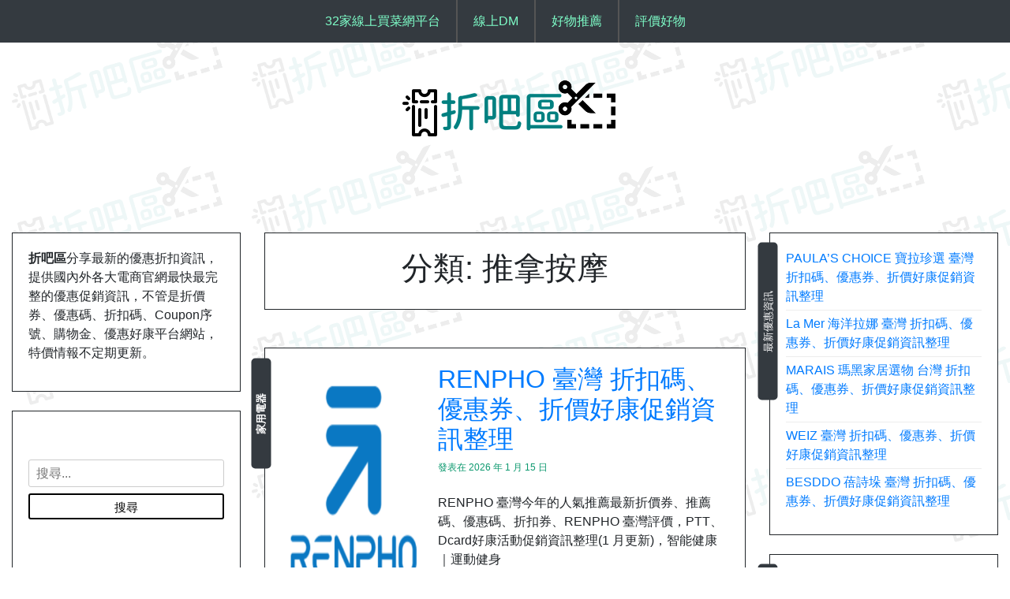

--- FILE ---
content_type: text/html; charset=UTF-8
request_url: https://fastdealszone.com/deals/category/143
body_size: 11541
content:
<!doctype html>
<html dir="ltr" lang="zh-TW" prefix="og: https://ogp.me/ns#">
<head><style>img.lazy{min-height:1px}</style><link href="https://fastdealszone.com/wp-content/plugins/w3-total-cache/pub/js/lazyload.min.js" as="script">
	<meta charset="UTF-8">
	<meta name="viewport" content="width=device-width, initial-scale=1">
	
	 <link rel="preconnect" href="https://fonts.gstatic.com">


	<title>2026最新推拿按摩優惠資訊(1 月 更新) | 折吧區</title>

		
	<meta name="description" content="推拿按摩優惠資訊(1 月 更新)" />
	<meta name="robots" content="max-snippet:-1, max-image-preview:large, max-video-preview:-1" />
	<link rel="canonical" href="https://fastdealszone.com/deals/category/143" />
	<meta name="generator" content="All in One SEO (AIOSEO) 4.9.3" />
		<script type="application/ld+json" class="aioseo-schema">
			{"@context":"https:\/\/schema.org","@graph":[{"@type":"BreadcrumbList","@id":"https:\/\/fastdealszone.com\/deals\/category\/143#breadcrumblist","itemListElement":[{"@type":"ListItem","@id":"https:\/\/fastdealszone.com#listItem","position":1,"name":"\u4e3b\u9801","item":"https:\/\/fastdealszone.com","nextItem":{"@type":"ListItem","@id":"https:\/\/fastdealszone.com\/deals\/category\/143#listItem","name":"\u63a8\u62ff\u6309\u6469"}},{"@type":"ListItem","@id":"https:\/\/fastdealszone.com\/deals\/category\/143#listItem","position":2,"name":"\u63a8\u62ff\u6309\u6469","previousItem":{"@type":"ListItem","@id":"https:\/\/fastdealszone.com#listItem","name":"\u4e3b\u9801"}}]},{"@type":"CollectionPage","@id":"https:\/\/fastdealszone.com\/deals\/category\/143#collectionpage","url":"https:\/\/fastdealszone.com\/deals\/category\/143","name":"2026\u6700\u65b0\u63a8\u62ff\u6309\u6469\u512a\u60e0\u8cc7\u8a0a(1 \u6708 \u66f4\u65b0) | \u6298\u5427\u5340","description":"\u63a8\u62ff\u6309\u6469\u512a\u60e0\u8cc7\u8a0a(1 \u6708 \u66f4\u65b0)","inLanguage":"zh-TW","isPartOf":{"@id":"https:\/\/fastdealszone.com\/#website"},"breadcrumb":{"@id":"https:\/\/fastdealszone.com\/deals\/category\/143#breadcrumblist"}},{"@type":"Organization","@id":"https:\/\/fastdealszone.com\/#organization","name":"\u6298\u5427\u5340","description":"\u5206\u4eab\u6700\u65b0\u7684\u512a\u60e0\u6298\u6263\u8cc7\u8a0a\uff0c\u63d0\u4f9b\u570b\u5167\u5916\u5404\u5927\u5b98\u65b9\u96fb\u5546\u6700\u5feb\u6700\u5b8c\u6574\u7684\u4fc3\u92b7\u512a\u60e0\u8cc7\u8a0a\uff0c\u4e0d\u7ba1\u662f\u6298\u50f9\u5238\u3001\u512a\u60e0\u78bc\u3001\u6298\u6263\u78bc\u3001Coupon\u5e8f\u865f\u3001\u8cfc\u7269\u91d1\u3001\u512a\u60e0\u597d\u5eb7\u5e73\u53f0\u7db2\u7ad9\uff0c\u7279\u50f9\u60c5\u5831\u96a8\u6642\u66f4\u65b0\uff0c\u4f60\u80fd\u60f3\u5230\u7684\u5168\u90fd\u5728\u6298\u5427\u5340","url":"https:\/\/fastdealszone.com\/","logo":{"@type":"ImageObject","url":"https:\/\/fastdealszone.com\/wp-content\/uploads\/2021\/05\/cropped-fastdealszonelogo.png","@id":"https:\/\/fastdealszone.com\/deals\/category\/143\/#organizationLogo","width":280,"height":73,"caption":"\u6298\u5427\u5340"},"image":{"@id":"https:\/\/fastdealszone.com\/deals\/category\/143\/#organizationLogo"}},{"@type":"WebSite","@id":"https:\/\/fastdealszone.com\/#website","url":"https:\/\/fastdealszone.com\/","name":"\u6298\u5427\u5340","description":"\u5206\u4eab\u6700\u65b0\u7684\u512a\u60e0\u6298\u6263\u8cc7\u8a0a\uff0c\u63d0\u4f9b\u570b\u5167\u5916\u5404\u5927\u5b98\u65b9\u96fb\u5546\u6700\u5feb\u6700\u5b8c\u6574\u7684\u4fc3\u92b7\u512a\u60e0\u8cc7\u8a0a\uff0c\u4e0d\u7ba1\u662f\u6298\u50f9\u5238\u3001\u512a\u60e0\u78bc\u3001\u6298\u6263\u78bc\u3001Coupon\u5e8f\u865f\u3001\u8cfc\u7269\u91d1\u3001\u512a\u60e0\u597d\u5eb7\u5e73\u53f0\u7db2\u7ad9\uff0c\u7279\u50f9\u60c5\u5831\u96a8\u6642\u66f4\u65b0\uff0c\u4f60\u80fd\u60f3\u5230\u7684\u5168\u90fd\u5728\u6298\u5427\u5340","inLanguage":"zh-TW","publisher":{"@id":"https:\/\/fastdealszone.com\/#organization"}}]}
		</script>
		

<link rel="alternate" type="application/rss+xml" title="訂閱《折吧區》&raquo; 資訊提供" href="https://fastdealszone.com/feed" />
<style id='wp-img-auto-sizes-contain-inline-css'>
img:is([sizes=auto i],[sizes^="auto," i]){contain-intrinsic-size:3000px 1500px}
/*# sourceURL=wp-img-auto-sizes-contain-inline-css */
</style>
<link rel='stylesheet' id='structured-content-frontend-css' href='https://fastdealszone.com/wp-content/plugins/structured-content/dist/blocks.style.build.css' media='all' />
<style id='wp-block-library-inline-css'>
:root{--wp-block-synced-color:#7a00df;--wp-block-synced-color--rgb:122,0,223;--wp-bound-block-color:var(--wp-block-synced-color);--wp-editor-canvas-background:#ddd;--wp-admin-theme-color:#007cba;--wp-admin-theme-color--rgb:0,124,186;--wp-admin-theme-color-darker-10:#006ba1;--wp-admin-theme-color-darker-10--rgb:0,107,160.5;--wp-admin-theme-color-darker-20:#005a87;--wp-admin-theme-color-darker-20--rgb:0,90,135;--wp-admin-border-width-focus:2px}@media (min-resolution:192dpi){:root{--wp-admin-border-width-focus:1.5px}}.wp-element-button{cursor:pointer}:root .has-very-light-gray-background-color{background-color:#eee}:root .has-very-dark-gray-background-color{background-color:#313131}:root .has-very-light-gray-color{color:#eee}:root .has-very-dark-gray-color{color:#313131}:root .has-vivid-green-cyan-to-vivid-cyan-blue-gradient-background{background:linear-gradient(135deg,#00d084,#0693e3)}:root .has-purple-crush-gradient-background{background:linear-gradient(135deg,#34e2e4,#4721fb 50%,#ab1dfe)}:root .has-hazy-dawn-gradient-background{background:linear-gradient(135deg,#faaca8,#dad0ec)}:root .has-subdued-olive-gradient-background{background:linear-gradient(135deg,#fafae1,#67a671)}:root .has-atomic-cream-gradient-background{background:linear-gradient(135deg,#fdd79a,#004a59)}:root .has-nightshade-gradient-background{background:linear-gradient(135deg,#330968,#31cdcf)}:root .has-midnight-gradient-background{background:linear-gradient(135deg,#020381,#2874fc)}:root{--wp--preset--font-size--normal:16px;--wp--preset--font-size--huge:42px}.has-regular-font-size{font-size:1em}.has-larger-font-size{font-size:2.625em}.has-normal-font-size{font-size:var(--wp--preset--font-size--normal)}.has-huge-font-size{font-size:var(--wp--preset--font-size--huge)}.has-text-align-center{text-align:center}.has-text-align-left{text-align:left}.has-text-align-right{text-align:right}.has-fit-text{white-space:nowrap!important}#end-resizable-editor-section{display:none}.aligncenter{clear:both}.items-justified-left{justify-content:flex-start}.items-justified-center{justify-content:center}.items-justified-right{justify-content:flex-end}.items-justified-space-between{justify-content:space-between}.screen-reader-text{border:0;clip-path:inset(50%);height:1px;margin:-1px;overflow:hidden;padding:0;position:absolute;width:1px;word-wrap:normal!important}.screen-reader-text:focus{background-color:#ddd;clip-path:none;color:#444;display:block;font-size:1em;height:auto;left:5px;line-height:normal;padding:15px 23px 14px;text-decoration:none;top:5px;width:auto;z-index:100000}html :where(.has-border-color){border-style:solid}html :where([style*=border-top-color]){border-top-style:solid}html :where([style*=border-right-color]){border-right-style:solid}html :where([style*=border-bottom-color]){border-bottom-style:solid}html :where([style*=border-left-color]){border-left-style:solid}html :where([style*=border-width]){border-style:solid}html :where([style*=border-top-width]){border-top-style:solid}html :where([style*=border-right-width]){border-right-style:solid}html :where([style*=border-bottom-width]){border-bottom-style:solid}html :where([style*=border-left-width]){border-left-style:solid}html :where(img[class*=wp-image-]){height:auto;max-width:100%}:where(figure){margin:0 0 1em}html :where(.is-position-sticky){--wp-admin--admin-bar--position-offset:var(--wp-admin--admin-bar--height,0px)}@media screen and (max-width:600px){html :where(.is-position-sticky){--wp-admin--admin-bar--position-offset:0px}}

/*# sourceURL=wp-block-library-inline-css */
</style><style id='global-styles-inline-css'>
:root{--wp--preset--aspect-ratio--square: 1;--wp--preset--aspect-ratio--4-3: 4/3;--wp--preset--aspect-ratio--3-4: 3/4;--wp--preset--aspect-ratio--3-2: 3/2;--wp--preset--aspect-ratio--2-3: 2/3;--wp--preset--aspect-ratio--16-9: 16/9;--wp--preset--aspect-ratio--9-16: 9/16;--wp--preset--color--black: #000000;--wp--preset--color--cyan-bluish-gray: #abb8c3;--wp--preset--color--white: #ffffff;--wp--preset--color--pale-pink: #f78da7;--wp--preset--color--vivid-red: #cf2e2e;--wp--preset--color--luminous-vivid-orange: #ff6900;--wp--preset--color--luminous-vivid-amber: #fcb900;--wp--preset--color--light-green-cyan: #7bdcb5;--wp--preset--color--vivid-green-cyan: #00d084;--wp--preset--color--pale-cyan-blue: #8ed1fc;--wp--preset--color--vivid-cyan-blue: #0693e3;--wp--preset--color--vivid-purple: #9b51e0;--wp--preset--gradient--vivid-cyan-blue-to-vivid-purple: linear-gradient(135deg,rgb(6,147,227) 0%,rgb(155,81,224) 100%);--wp--preset--gradient--light-green-cyan-to-vivid-green-cyan: linear-gradient(135deg,rgb(122,220,180) 0%,rgb(0,208,130) 100%);--wp--preset--gradient--luminous-vivid-amber-to-luminous-vivid-orange: linear-gradient(135deg,rgb(252,185,0) 0%,rgb(255,105,0) 100%);--wp--preset--gradient--luminous-vivid-orange-to-vivid-red: linear-gradient(135deg,rgb(255,105,0) 0%,rgb(207,46,46) 100%);--wp--preset--gradient--very-light-gray-to-cyan-bluish-gray: linear-gradient(135deg,rgb(238,238,238) 0%,rgb(169,184,195) 100%);--wp--preset--gradient--cool-to-warm-spectrum: linear-gradient(135deg,rgb(74,234,220) 0%,rgb(151,120,209) 20%,rgb(207,42,186) 40%,rgb(238,44,130) 60%,rgb(251,105,98) 80%,rgb(254,248,76) 100%);--wp--preset--gradient--blush-light-purple: linear-gradient(135deg,rgb(255,206,236) 0%,rgb(152,150,240) 100%);--wp--preset--gradient--blush-bordeaux: linear-gradient(135deg,rgb(254,205,165) 0%,rgb(254,45,45) 50%,rgb(107,0,62) 100%);--wp--preset--gradient--luminous-dusk: linear-gradient(135deg,rgb(255,203,112) 0%,rgb(199,81,192) 50%,rgb(65,88,208) 100%);--wp--preset--gradient--pale-ocean: linear-gradient(135deg,rgb(255,245,203) 0%,rgb(182,227,212) 50%,rgb(51,167,181) 100%);--wp--preset--gradient--electric-grass: linear-gradient(135deg,rgb(202,248,128) 0%,rgb(113,206,126) 100%);--wp--preset--gradient--midnight: linear-gradient(135deg,rgb(2,3,129) 0%,rgb(40,116,252) 100%);--wp--preset--font-size--small: 13px;--wp--preset--font-size--medium: 20px;--wp--preset--font-size--large: 36px;--wp--preset--font-size--x-large: 42px;--wp--preset--spacing--20: 0.44rem;--wp--preset--spacing--30: 0.67rem;--wp--preset--spacing--40: 1rem;--wp--preset--spacing--50: 1.5rem;--wp--preset--spacing--60: 2.25rem;--wp--preset--spacing--70: 3.38rem;--wp--preset--spacing--80: 5.06rem;--wp--preset--shadow--natural: 6px 6px 9px rgba(0, 0, 0, 0.2);--wp--preset--shadow--deep: 12px 12px 50px rgba(0, 0, 0, 0.4);--wp--preset--shadow--sharp: 6px 6px 0px rgba(0, 0, 0, 0.2);--wp--preset--shadow--outlined: 6px 6px 0px -3px rgb(255, 255, 255), 6px 6px rgb(0, 0, 0);--wp--preset--shadow--crisp: 6px 6px 0px rgb(0, 0, 0);}:where(.is-layout-flex){gap: 0.5em;}:where(.is-layout-grid){gap: 0.5em;}body .is-layout-flex{display: flex;}.is-layout-flex{flex-wrap: wrap;align-items: center;}.is-layout-flex > :is(*, div){margin: 0;}body .is-layout-grid{display: grid;}.is-layout-grid > :is(*, div){margin: 0;}:where(.wp-block-columns.is-layout-flex){gap: 2em;}:where(.wp-block-columns.is-layout-grid){gap: 2em;}:where(.wp-block-post-template.is-layout-flex){gap: 1.25em;}:where(.wp-block-post-template.is-layout-grid){gap: 1.25em;}.has-black-color{color: var(--wp--preset--color--black) !important;}.has-cyan-bluish-gray-color{color: var(--wp--preset--color--cyan-bluish-gray) !important;}.has-white-color{color: var(--wp--preset--color--white) !important;}.has-pale-pink-color{color: var(--wp--preset--color--pale-pink) !important;}.has-vivid-red-color{color: var(--wp--preset--color--vivid-red) !important;}.has-luminous-vivid-orange-color{color: var(--wp--preset--color--luminous-vivid-orange) !important;}.has-luminous-vivid-amber-color{color: var(--wp--preset--color--luminous-vivid-amber) !important;}.has-light-green-cyan-color{color: var(--wp--preset--color--light-green-cyan) !important;}.has-vivid-green-cyan-color{color: var(--wp--preset--color--vivid-green-cyan) !important;}.has-pale-cyan-blue-color{color: var(--wp--preset--color--pale-cyan-blue) !important;}.has-vivid-cyan-blue-color{color: var(--wp--preset--color--vivid-cyan-blue) !important;}.has-vivid-purple-color{color: var(--wp--preset--color--vivid-purple) !important;}.has-black-background-color{background-color: var(--wp--preset--color--black) !important;}.has-cyan-bluish-gray-background-color{background-color: var(--wp--preset--color--cyan-bluish-gray) !important;}.has-white-background-color{background-color: var(--wp--preset--color--white) !important;}.has-pale-pink-background-color{background-color: var(--wp--preset--color--pale-pink) !important;}.has-vivid-red-background-color{background-color: var(--wp--preset--color--vivid-red) !important;}.has-luminous-vivid-orange-background-color{background-color: var(--wp--preset--color--luminous-vivid-orange) !important;}.has-luminous-vivid-amber-background-color{background-color: var(--wp--preset--color--luminous-vivid-amber) !important;}.has-light-green-cyan-background-color{background-color: var(--wp--preset--color--light-green-cyan) !important;}.has-vivid-green-cyan-background-color{background-color: var(--wp--preset--color--vivid-green-cyan) !important;}.has-pale-cyan-blue-background-color{background-color: var(--wp--preset--color--pale-cyan-blue) !important;}.has-vivid-cyan-blue-background-color{background-color: var(--wp--preset--color--vivid-cyan-blue) !important;}.has-vivid-purple-background-color{background-color: var(--wp--preset--color--vivid-purple) !important;}.has-black-border-color{border-color: var(--wp--preset--color--black) !important;}.has-cyan-bluish-gray-border-color{border-color: var(--wp--preset--color--cyan-bluish-gray) !important;}.has-white-border-color{border-color: var(--wp--preset--color--white) !important;}.has-pale-pink-border-color{border-color: var(--wp--preset--color--pale-pink) !important;}.has-vivid-red-border-color{border-color: var(--wp--preset--color--vivid-red) !important;}.has-luminous-vivid-orange-border-color{border-color: var(--wp--preset--color--luminous-vivid-orange) !important;}.has-luminous-vivid-amber-border-color{border-color: var(--wp--preset--color--luminous-vivid-amber) !important;}.has-light-green-cyan-border-color{border-color: var(--wp--preset--color--light-green-cyan) !important;}.has-vivid-green-cyan-border-color{border-color: var(--wp--preset--color--vivid-green-cyan) !important;}.has-pale-cyan-blue-border-color{border-color: var(--wp--preset--color--pale-cyan-blue) !important;}.has-vivid-cyan-blue-border-color{border-color: var(--wp--preset--color--vivid-cyan-blue) !important;}.has-vivid-purple-border-color{border-color: var(--wp--preset--color--vivid-purple) !important;}.has-vivid-cyan-blue-to-vivid-purple-gradient-background{background: var(--wp--preset--gradient--vivid-cyan-blue-to-vivid-purple) !important;}.has-light-green-cyan-to-vivid-green-cyan-gradient-background{background: var(--wp--preset--gradient--light-green-cyan-to-vivid-green-cyan) !important;}.has-luminous-vivid-amber-to-luminous-vivid-orange-gradient-background{background: var(--wp--preset--gradient--luminous-vivid-amber-to-luminous-vivid-orange) !important;}.has-luminous-vivid-orange-to-vivid-red-gradient-background{background: var(--wp--preset--gradient--luminous-vivid-orange-to-vivid-red) !important;}.has-very-light-gray-to-cyan-bluish-gray-gradient-background{background: var(--wp--preset--gradient--very-light-gray-to-cyan-bluish-gray) !important;}.has-cool-to-warm-spectrum-gradient-background{background: var(--wp--preset--gradient--cool-to-warm-spectrum) !important;}.has-blush-light-purple-gradient-background{background: var(--wp--preset--gradient--blush-light-purple) !important;}.has-blush-bordeaux-gradient-background{background: var(--wp--preset--gradient--blush-bordeaux) !important;}.has-luminous-dusk-gradient-background{background: var(--wp--preset--gradient--luminous-dusk) !important;}.has-pale-ocean-gradient-background{background: var(--wp--preset--gradient--pale-ocean) !important;}.has-electric-grass-gradient-background{background: var(--wp--preset--gradient--electric-grass) !important;}.has-midnight-gradient-background{background: var(--wp--preset--gradient--midnight) !important;}.has-small-font-size{font-size: var(--wp--preset--font-size--small) !important;}.has-medium-font-size{font-size: var(--wp--preset--font-size--medium) !important;}.has-large-font-size{font-size: var(--wp--preset--font-size--large) !important;}.has-x-large-font-size{font-size: var(--wp--preset--font-size--x-large) !important;}
/*# sourceURL=global-styles-inline-css */
</style>

<link rel='stylesheet' id='asthir-gb-block-css' href='https://fastdealszone.com/wp-content/themes/asthir/assets/css/admin-block.css' media='all' />
<link rel='stylesheet' id='asthir-default-css' href='https://fastdealszone.com/wp-content/themes/asthir/assets/css/default.css' media='all' />
<link rel='stylesheet' id='bootstrap-css' href='https://fastdealszone.com/wp-content/themes/asthir/assets/css/bootstrap.css' media='all' />
<link rel='stylesheet' id='font-awesome-five-all-css' href='https://fastdealszone.com/wp-content/themes/asthir/assets/css/all.css' media='all' />
<link rel='stylesheet' id='asthir-block-style-css' href='https://fastdealszone.com/wp-content/themes/asthir/assets/css/block.css' media='all' />
<link rel='stylesheet' id='asthir-main-css' href='https://fastdealszone.com/wp-content/themes/asthir/assets/css/asthir-main.css' media='all' />
<link rel='stylesheet' id='asthir-style-css' href='https://fastdealszone.com/wp-content/themes/asthir/style.css' media='all' />
<link rel='stylesheet' id='wp-pagenavi-css' href='https://fastdealszone.com/wp-content/plugins/wp-pagenavi/pagenavi-css.css' media='all' />
<script src="https://fastdealszone.com/wp-includes/js/jquery/jquery.min.js" id="jquery-core-js" type="83db4598b3b7736bc8134080-text/javascript"></script>
<style id="custom-background-css">
body.custom-background { background-image: url("https://fastdealszone.com/wp-content/uploads/2021/05/fdz2.png"); background-position: left top; background-size: auto; background-repeat: repeat; background-attachment: scroll; }
</style>
	<link rel="icon" href="https://fastdealszone.com/wp-content/uploads/2021/05/cropped-fdzicon-32x32.png" sizes="32x32" />
<link rel="icon" href="https://fastdealszone.com/wp-content/uploads/2021/05/cropped-fdzicon-192x192.png" sizes="192x192" />
<link rel="apple-touch-icon" href="https://fastdealszone.com/wp-content/uploads/2021/05/cropped-fdzicon-180x180.png" />
<meta name="msapplication-TileImage" content="https://fastdealszone.com/wp-content/uploads/2021/05/cropped-fdzicon-270x270.png" />
		<style id="wp-custom-css">
			.offernewbox{
	width: 100%; 
	height: 200px;
	text-align: center;
	margin: 0px auto; 
	display: flex; 
	align-items: center;
	background: #f6fdff;
	border-width:2px;  
    border-style:dashed;
}

.offernewboximage{
	float: left; 
	width: 25%; 
	height: 150px;
	padding: 1px 25px 10px 5px;
}

.offernewboxtext{
	float: left;
	width: 50%; 
	height: 150px; 
	padding: 1px 5px 10px 5px;
}

.offernewboxcoupon{
	float: left; 
	width: 25%;
	height: 150px;
	padding: 30px 5px 10px 5px;
}

.couponnewbox{
	width: 100%; 
	text-align: center;
	margin: 0px auto; 
	align-items: center;
	background: #f6fdff;
	font-size: 17px;
}

hr.style16 {
    border-top: 1px dashed #8c8b8b;
}

hr.style1 {
    border-top: 1px dashed #8c8b8b;
}

.button {
  background-color: #4CAF50; /* Green */
  border: none;
  color: white;
  padding: 16px 32px;
  text-align: center;
  text-decoration: none;
  display: inline-block;
  font-size: 16px;
  margin: 4px 2px;
  transition-duration: 0.4s;
  cursor: pointer;
	
}

.button1 {
  background-color: white; 
  color: black; 
  border: 2px solid #4CAF50;
	 border-width:2px;  
    border-style:dashed;
}

.button1:hover {
  background-color: #4CAF50;
  color: white;
	
}


		</style>
		</head>

<body data-rsssl=1 class="archive category category-143 custom-background wp-custom-logo wp-theme-asthir hfeed">
<div id="page" class="site">
	<a class="skip-link screen-reader-text" href="#primary">Skip to content</a>
	
	
		<header id="masthead" class="asthir-header site-header">
		
				<div class="asthir-main-nav bg-dark text-white">
			<div class="container">
				<nav id="site-navigation" class="main-navigation text-center">
					<button class="menu-toggle" aria-controls="primary-menu" aria-expanded="false"><span class="mshow">Menu</span><span class="mhide">Close Menu</span></button>
					<div class="menu-topmenu-container"><ul id="primary-menu" class="menu"><li id="menu-item-3516" class="menu-item menu-item-type-custom menu-item-object-custom menu-item-3516"><a href="https://fastdealszone.com/grocery-shopping">32家線上買菜網平台</a></li>
<li id="menu-item-3622" class="menu-item menu-item-type-taxonomy menu-item-object-category menu-item-3622"><a href="https://fastdealszone.com/deals/category/edm">線上DM</a></li>
<li id="menu-item-5803" class="menu-item menu-item-type-taxonomy menu-item-object-category menu-item-5803"><a href="https://fastdealszone.com/deals/category/goods-review">好物推薦</a></li>
<li id="menu-item-7165" class="menu-item menu-item-type-post_type menu-item-object-page menu-item-7165"><a href="https://fastdealszone.com/like-goods">評價好物</a></li>
</ul></div>					<button class="screen-reader-text mmenu-hide">Close Menu</button>
				</nav>
			</div>
		</div>

			<div class="site-branding text-center">
					<div class="headerlogo-text">
			<div class="container pb-5 pt-5">
				<div class="asthir-logotext text-center">
					<a href="https://fastdealszone.com/" class="custom-logo-link" rel="home"><img width="280" height="73" src="data:image/svg+xml,%3Csvg%20xmlns='http://www.w3.org/2000/svg'%20viewBox='0%200%20280%2073'%3E%3C/svg%3E" data-src="https://fastdealszone.com/wp-content/uploads/2021/05/cropped-fastdealszonelogo.png" class="custom-logo lazy" alt="折吧區" decoding="async" /></a>					
				</div>
			</div>
			</div>
		</div>
	</header><div class="container-fluid mt-5 mb-5 pt-3 pb-3">
	<div class="row">
					<div class="col-lg-3">
				<aside id="left-widget" class="widget-area">
				<section id="text-2" class="widget widget_text">			<div class="textwidget"><p><strong>折吧區</strong>分享最新的優惠折扣資訊，提供國內外各大電商官網最快最完整的優惠促銷資訊，不管是折價券、優惠碼、折扣碼、Coupon序號、購物金、優惠好康平台網站，特價情報不定期更新。</p>
</div>
		</section><section id="search-2" class="widget widget_search"><form role="search" method="get" class="search-form" action="https://fastdealszone.com/">
				<label>
					<span class="screen-reader-text">搜尋關鍵字:</span>
					<input type="search" class="search-field" placeholder="搜尋..." value="" name="s" />
				</label>
				<input type="submit" class="search-submit" value="搜尋" />
			</form></section>				</aside>
			</div>
				<div class="col-lg-6">
			<main id="primary" class="site-main">

				
					<header class="page-header archive-header text-center mb-5">
						<h1 class="page-title">分類: <span>推拿按摩</span></h1>					</header>

					
<article id="post-6949" class="post-6949 post type-post status-publish format-standard has-post-thumbnail hentry category-75 category-81 category-143 category-latest-coupon">
			<div class="asthir-blog-list">
			<div class="asthir-scat">
			<a href="https://fastdealszone.com/deals/category/81">家用電器</a>
		</div>
				<div class="asthir-list-flex">
		<div class="asthir-blog-img">
			
			<a class="post-thumbnail" href="https://fastdealszone.com/deals/6949" aria-hidden="true" tabindex="-1">
				<img width="299" height="299" src="data:image/svg+xml,%3Csvg%20xmlns='http://www.w3.org/2000/svg'%20viewBox='0%200%20299%20299'%3E%3C/svg%3E" data-src="https://fastdealszone.com/wp-content/uploads/2023/06/43c2a67268c6f5dd841fd9720402a182.png" class="attachment-post-thumbnail size-post-thumbnail wp-post-image lazy" alt="RENPHO 臺灣 折扣碼、優惠券、折價好康促銷資訊整理" decoding="async" fetchpriority="high" />			</a>

					</div>
	
		<div class="asthir-blog-text">
			<header class="entry-header">
					<h2 class="entry-title"><a href="https://fastdealszone.com/deals/6949" rel="bookmark">RENPHO 臺灣 折扣碼、優惠券、折價好康促銷資訊整理</a></h2>						<div class="entry-meta">
							<span class="posted-on">發表在 <time class="entry-date published" datetime="2026-01-15T12:38:14+08:00">2026 年 1 月 15 日</time><time class="updated" datetime="2026-01-15T12:38:14+08:00">2026 年 1 月 15 日</time></span>						</div>
								</header>

				

				<div class="entry-content">
					RENPHO 臺灣今年的人氣推薦最新折價券、推薦碼、優惠碼、折扣券、RENPHO 臺灣評價，PTT、Dcard好康活動促銷資訊整理(1 月更新)，智能健康｜運動健身
<p>成&hellip;</p>				</div>
				

		</div>
	
	
	</div>	

	

		
</div>		
</article>

<article id="post-5631" class="post-5631 post type-post status-publish format-standard has-post-thumbnail hentry category-143 category-latest-coupon category-70">
			<div class="asthir-blog-list">
			<div class="asthir-scat">
			<a href="https://fastdealszone.com/deals/category/143">推拿按摩</a>
		</div>
				<div class="asthir-list-flex">
		<div class="asthir-blog-img">
			
			<a class="post-thumbnail" href="https://fastdealszone.com/deals/5631" aria-hidden="true" tabindex="-1">
				<img width="300" height="300" src="data:image/svg+xml,%3Csvg%20xmlns='http://www.w3.org/2000/svg'%20viewBox='0%200%20300%20300'%3E%3C/svg%3E" data-src="https://fastdealszone.com/wp-content/uploads/2023/01/31e31b2b532c1a58162ba65d548dff9c.png" class="attachment-post-thumbnail size-post-thumbnail wp-post-image lazy" alt="PERNEXT YOGA 臺灣 折扣碼、優惠券、折價好康促銷資訊整理" decoding="async" />			</a>

					</div>
	
		<div class="asthir-blog-text">
			<header class="entry-header">
					<h2 class="entry-title"><a href="https://fastdealszone.com/deals/5631" rel="bookmark">PERNEXT YOGA 臺灣 折扣碼、優惠券、折價好康促銷資訊整理</a></h2>						<div class="entry-meta">
							<span class="posted-on">發表在 <time class="entry-date published" datetime="2026-01-15T12:58:45+08:00">2026 年 1 月 15 日</time><time class="updated" datetime="2026-01-15T12:58:45+08:00">2026 年 1 月 15 日</time></span>						</div>
								</header>

				

				<div class="entry-content">
					PERNEXT YOGA 臺灣今年的人氣推薦最新折價券、推薦碼、優惠碼、折扣券、PERNEXT YOGA 臺灣評價，PTT、Dcard好康活動促銷資訊整理(1 月更新)，&hellip;				</div>
				

		</div>
	
	
	</div>	

	

		
</div>		
</article>

<article id="post-3954" class="post-3954 post type-post status-publish format-standard has-post-thumbnail hentry category-78 category-143 category-latest-coupon category-125">
			<div class="asthir-blog-list">
			<div class="asthir-scat">
			<a href="https://fastdealszone.com/deals/category/143">推拿按摩</a>
		</div>
				<div class="asthir-list-flex">
		<div class="asthir-blog-img">
			
			<a class="post-thumbnail" href="https://fastdealszone.com/deals/3954" aria-hidden="true" tabindex="-1">
				<img width="300" height="300" src="data:image/svg+xml,%3Csvg%20xmlns='http://www.w3.org/2000/svg'%20viewBox='0%200%20300%20300'%3E%3C/svg%3E" data-src="https://fastdealszone.com/wp-content/uploads/2021/07/2b54d404abfd1da9c8878cc32438b10c.png" class="attachment-post-thumbnail size-post-thumbnail wp-post-image lazy" alt="Naturecan 臺灣 折扣碼、優惠券、折價好康促銷資訊整理" decoding="async" />			</a>

					</div>
	
		<div class="asthir-blog-text">
			<header class="entry-header">
					<h2 class="entry-title"><a href="https://fastdealszone.com/deals/3954" rel="bookmark">Naturecan 臺灣 折扣碼、優惠券、折價好康促銷資訊整理</a></h2>						<div class="entry-meta">
							<span class="posted-on">發表在 <time class="entry-date published" datetime="2026-01-15T13:12:06+08:00">2026 年 1 月 15 日</time><time class="updated" datetime="2026-01-15T13:12:06+08:00">2026 年 1 月 15 日</time></span>						</div>
								</header>

				

				<div class="entry-content">
					Naturecan 臺灣今年的人氣推薦最新折價券、推薦碼、優惠碼、折扣券、Naturecan 臺灣評價，PTT、Dcard好康活動促銷資訊整理(1 月更新)，英國保健&hellip;				</div>
				

		</div>
	
	
	</div>	

	

		
</div>		
</article>

<article id="post-2896" class="post-2896 post type-post status-publish format-standard has-post-thumbnail hentry category-72 category-130 category-143 category-latest-coupon category-40">
			<div class="asthir-blog-list">
			<div class="asthir-scat">
			<a href="https://fastdealszone.com/deals/category/40">香水香精</a>
		</div>
				<div class="asthir-list-flex">
		<div class="asthir-blog-img">
			
			<a class="post-thumbnail" href="https://fastdealszone.com/deals/2896" aria-hidden="true" tabindex="-1">
				<img width="300" height="300" src="data:image/svg+xml,%3Csvg%20xmlns='http://www.w3.org/2000/svg'%20viewBox='0%200%20300%20300'%3E%3C/svg%3E" data-src="https://fastdealszone.com/wp-content/uploads/2021/05/c5460833b1518486081abb27776148e9.png" class="attachment-post-thumbnail size-post-thumbnail wp-post-image lazy" alt="On-Spa 全台spa購物網  折扣碼、優惠券、折價好康促銷資訊整理" decoding="async" />			</a>

					</div>
	
		<div class="asthir-blog-text">
			<header class="entry-header">
					<h2 class="entry-title"><a href="https://fastdealszone.com/deals/2896" rel="bookmark">On-Spa 全台spa購物網  折扣碼、優惠券、折價好康促銷資訊整理</a></h2>						<div class="entry-meta">
							<span class="posted-on">發表在 <time class="entry-date published" datetime="2026-01-15T12:55:10+08:00">2026 年 1 月 15 日</time><time class="updated" datetime="2026-01-15T12:55:10+08:00">2026 年 1 月 15 日</time></span>						</div>
								</header>

				

				<div class="entry-content">
					On-Spa 全台spa購物網 今年的人氣推薦最新折價券、推薦碼、優惠碼、折扣券、On-Spa 全台spa購物網 評價，PTT、Dcard好康活動促銷資訊整理(1 月更新&hellip;				</div>
				

		</div>
	
	
	</div>	

	

		
</div>		
</article>

			</main>
		</div>
			<div class="col-lg-3">
			
<aside id="secondary" class="widget-area">
	
		<section id="recent-posts-2" class="widget widget_recent_entries">
		<h3 class="widget-title">最新優惠資訊</h3>
		<ul>
											<li>
					<a href="https://fastdealszone.com/deals/7508">PAULA&#8217;S CHOICE 寶拉珍選 臺灣 折扣碼、優惠券、折價好康促銷資訊整理</a>
									</li>
											<li>
					<a href="https://fastdealszone.com/deals/7504">La Mer 海洋拉娜 臺灣 折扣碼、優惠券、折價好康促銷資訊整理</a>
									</li>
											<li>
					<a href="https://fastdealszone.com/deals/7500">MARAIS 瑪黑家居選物 台灣 折扣碼、優惠券、折價好康促銷資訊整理</a>
									</li>
											<li>
					<a href="https://fastdealszone.com/deals/7497">WEIZ 臺灣 折扣碼、優惠券、折價好康促銷資訊整理</a>
									</li>
											<li>
					<a href="https://fastdealszone.com/deals/7494">BESDDO 蓓詩垛 臺灣 折扣碼、優惠券、折價好康促銷資訊整理</a>
									</li>
					</ul>

		</section><section id="categories-2" class="widget widget_categories"><h3 class="widget-title">分類</h3>
			<ul>
					<li class="cat-item cat-item-128"><a href="https://fastdealszone.com/deals/category/128">APP 交友</a>
</li>
	<li class="cat-item cat-item-121"><a href="https://fastdealszone.com/deals/category/121">APP 商業</a>
</li>
	<li class="cat-item cat-item-93"><a href="https://fastdealszone.com/deals/category/93">APP 娛樂</a>
</li>
	<li class="cat-item cat-item-163"><a href="https://fastdealszone.com/deals/category/163">APP 工具</a>
</li>
	<li class="cat-item cat-item-184"><a href="https://fastdealszone.com/deals/category/app-%e5%bd%b1%e9%a0%bb">APP 影頻</a>
</li>
	<li class="cat-item cat-item-168"><a href="https://fastdealszone.com/deals/category/168">APP 旅遊</a>
</li>
	<li class="cat-item cat-item-172"><a href="https://fastdealszone.com/deals/category/app-%e7%94%9f%e6%b4%bb">APP 生活</a>
</li>
	<li class="cat-item cat-item-129"><a href="https://fastdealszone.com/deals/category/129">APP 社交</a>
</li>
	<li class="cat-item cat-item-52"><a href="https://fastdealszone.com/deals/category/52">APP 繪圖</a>
</li>
	<li class="cat-item cat-item-164"><a href="https://fastdealszone.com/deals/category/164">APP 購物</a>
</li>
	<li class="cat-item cat-item-202"><a href="https://fastdealszone.com/deals/category/app-%e8%bb%9f%e9%ab%94">APP 軟體</a>
</li>
	<li class="cat-item cat-item-99"><a href="https://fastdealszone.com/deals/category/99">APP 金融</a>
</li>
	<li class="cat-item cat-item-107"><a href="https://fastdealszone.com/deals/category/107">APP 飲食</a>
</li>
	<li class="cat-item cat-item-133"><a href="https://fastdealszone.com/deals/category/133">B2B 商業</a>
</li>
	<li class="cat-item cat-item-49"><a href="https://fastdealszone.com/deals/category/49">上網服務</a>
</li>
	<li class="cat-item cat-item-207"><a href="https://fastdealszone.com/deals/category/%e4%b8%ad%e8%8f%9c%e6%96%99%e7%90%86">中菜料理</a>
</li>
	<li class="cat-item cat-item-134"><a href="https://fastdealszone.com/deals/category/134">企業服務</a>
</li>
	<li class="cat-item cat-item-127"><a href="https://fastdealszone.com/deals/category/127">保健中心</a>
</li>
	<li class="cat-item cat-item-78"><a href="https://fastdealszone.com/deals/category/78">保健食品</a>
</li>
	<li class="cat-item cat-item-185"><a href="https://fastdealszone.com/deals/category/%e4%bf%9d%e9%9a%aa%e6%9c%8d%e5%8b%99">保險服務</a>
</li>
	<li class="cat-item cat-item-154"><a href="https://fastdealszone.com/deals/category/154">信用管理</a>
</li>
	<li class="cat-item cat-item-113"><a href="https://fastdealszone.com/deals/category/113">俱樂部</a>
</li>
	<li class="cat-item cat-item-103"><a href="https://fastdealszone.com/deals/category/103">個人貸款</a>
</li>
	<li class="cat-item cat-item-75"><a href="https://fastdealszone.com/deals/category/75">健身器材</a>
</li>
	<li class="cat-item cat-item-79"><a href="https://fastdealszone.com/deals/category/79">兒童孩子</a>
</li>
	<li class="cat-item cat-item-56"><a href="https://fastdealszone.com/deals/category/56">兒童教育</a>
</li>
	<li class="cat-item cat-item-42"><a href="https://fastdealszone.com/deals/category/42">內外保養</a>
</li>
	<li class="cat-item cat-item-209"><a href="https://fastdealszone.com/deals/category/%e5%85%b6%e4%bb%96%e4%bf%9d%e5%81%a5">其他保健</a>
</li>
	<li class="cat-item cat-item-194"><a href="https://fastdealszone.com/deals/category/%e5%85%b6%e4%bb%96%e5%a8%9b%e6%a8%82">其他娛樂</a>
</li>
	<li class="cat-item cat-item-205"><a href="https://fastdealszone.com/deals/category/%e5%85%b6%e4%bb%96%e5%b1%85%e5%ae%b6">其他居家</a>
</li>
	<li class="cat-item cat-item-208"><a href="https://fastdealszone.com/deals/category/%e5%85%b6%e4%bb%96%e6%96%99%e7%90%86">其他料理</a>
</li>
	<li class="cat-item cat-item-215"><a href="https://fastdealszone.com/deals/category/%e5%85%b6%e4%bb%96%e6%99%82%e5%b0%9a">其他時尚</a>
</li>
	<li class="cat-item cat-item-72"><a href="https://fastdealszone.com/deals/category/72">其他服務</a>
</li>
	<li class="cat-item cat-item-55"><a href="https://fastdealszone.com/deals/category/55">其他產品</a>
</li>
	<li class="cat-item cat-item-193"><a href="https://fastdealszone.com/deals/category/%e5%85%b6%e4%bb%96%e7%be%8e%e5%ae%b9%e4%bf%9d%e9%a4%8a">其他美容保養</a>
</li>
	<li class="cat-item cat-item-217"><a href="https://fastdealszone.com/deals/category/%e5%85%b6%e4%bb%96%e9%81%8b%e5%8b%95">其他運動</a>
</li>
	<li class="cat-item cat-item-198"><a href="https://fastdealszone.com/deals/category/%e5%85%b6%e4%bb%96%e9%a3%b2%e9%a3%9f">其他飲食</a>
</li>
	<li class="cat-item cat-item-166"><a href="https://fastdealszone.com/deals/category/166">募捐籌款</a>
</li>
	<li class="cat-item cat-item-39"><a href="https://fastdealszone.com/deals/category/39">化妝品</a>
</li>
	<li class="cat-item cat-item-131"><a href="https://fastdealszone.com/deals/category/131">博彩娛樂</a>
</li>
	<li class="cat-item cat-item-147"><a href="https://fastdealszone.com/deals/category/147">占星算命</a>
</li>
	<li class="cat-item cat-item-37"><a href="https://fastdealszone.com/deals/category/37">周邊商品</a>
</li>
	<li class="cat-item cat-item-68"><a href="https://fastdealszone.com/deals/category/68">商場百貨</a>
</li>
	<li class="cat-item cat-item-156"><a href="https://fastdealszone.com/deals/category/156">域名註冊</a>
</li>
	<li class="cat-item cat-item-155"><a href="https://fastdealszone.com/deals/category/155">外包派遣</a>
</li>
	<li class="cat-item cat-item-57"><a href="https://fastdealszone.com/deals/category/57">大學大專</a>
</li>
	<li class="cat-item cat-item-191"><a href="https://fastdealszone.com/deals/category/%e5%a5%b3%e5%a3%ab%e6%9c%8d%e8%a3%9d">女士服裝</a>
</li>
	<li class="cat-item cat-item-44"><a href="https://fastdealszone.com/deals/category/44">女性服裝</a>
</li>
	<li class="cat-item cat-item-174"><a href="https://fastdealszone.com/deals/category/goods-review">好物推薦</a>
</li>
	<li class="cat-item cat-item-150"><a href="https://fastdealszone.com/deals/category/150">婚禮喜事</a>
</li>
	<li class="cat-item cat-item-45"><a href="https://fastdealszone.com/deals/category/45">嬰兒兒童</a>
</li>
	<li class="cat-item cat-item-80"><a href="https://fastdealszone.com/deals/category/80">嬰兒寶寶</a>
</li>
	<li class="cat-item cat-item-196"><a href="https://fastdealszone.com/deals/category/%e5%ae%85%e9%85%8d%e7%be%8e%e9%a3%9f">宅配美食</a>
</li>
	<li class="cat-item cat-item-76"><a href="https://fastdealszone.com/deals/category/76">室內衛浴</a>
</li>
	<li class="cat-item cat-item-214"><a href="https://fastdealszone.com/deals/category/%e5%ae%a4%e5%85%a7%e9%81%8b%e5%8b%95">室內運動</a>
</li>
	<li class="cat-item cat-item-77"><a href="https://fastdealszone.com/deals/category/77">家具裝飾</a>
</li>
	<li class="cat-item cat-item-105"><a href="https://fastdealszone.com/deals/category/105">家庭娛樂</a>
</li>
	<li class="cat-item cat-item-81"><a href="https://fastdealszone.com/deals/category/81">家用電器</a>
</li>
	<li class="cat-item cat-item-110"><a href="https://fastdealszone.com/deals/category/110">寬頻服務</a>
</li>
	<li class="cat-item cat-item-85"><a href="https://fastdealszone.com/deals/category/85">寵物用品</a>
</li>
	<li class="cat-item cat-item-173"><a href="https://fastdealszone.com/deals/category/%e5%af%b5%e7%89%a9%e7%be%8e%e5%ae%b9">寵物美容</a>
</li>
	<li class="cat-item cat-item-122"><a href="https://fastdealszone.com/deals/category/122">寵物食品</a>
</li>
	<li class="cat-item cat-item-46"><a href="https://fastdealszone.com/deals/category/46">少年服飾</a>
</li>
	<li class="cat-item cat-item-211"><a href="https://fastdealszone.com/deals/category/%e5%b1%85%e5%ae%b6%e5%ae%b6%e9%9b%bb">居家家電</a>
</li>
	<li class="cat-item cat-item-118"><a href="https://fastdealszone.com/deals/category/118">工具用品</a>
</li>
	<li class="cat-item cat-item-67"><a href="https://fastdealszone.com/deals/category/67">廚房餐具</a>
</li>
	<li class="cat-item cat-item-115"><a href="https://fastdealszone.com/deals/category/115">建築裝修</a>
</li>
	<li class="cat-item cat-item-82"><a href="https://fastdealszone.com/deals/category/82">快遞配送</a>
</li>
	<li class="cat-item cat-item-167"><a href="https://fastdealszone.com/deals/category/167">慈善機構</a>
</li>
	<li class="cat-item cat-item-153"><a href="https://fastdealszone.com/deals/category/153">成人交友</a>
</li>
	<li class="cat-item cat-item-162"><a href="https://fastdealszone.com/deals/category/162">成人影片</a>
</li>
	<li class="cat-item cat-item-66"><a href="https://fastdealszone.com/deals/category/66">成人玩具</a>
</li>
	<li class="cat-item cat-item-104"><a href="https://fastdealszone.com/deals/category/104">房屋貸款</a>
</li>
	<li class="cat-item cat-item-126"><a href="https://fastdealszone.com/deals/category/126">房產地產</a>
</li>
	<li class="cat-item cat-item-192"><a href="https://fastdealszone.com/deals/category/%e6%89%8b%e5%b7%a5%e8%97%9d%e5%93%81">手工藝品</a>
</li>
	<li class="cat-item cat-item-92"><a href="https://fastdealszone.com/deals/category/92">投資理財</a>
</li>
	<li class="cat-item cat-item-130"><a href="https://fastdealszone.com/deals/category/130">折扣優惠</a>
</li>
	<li class="cat-item cat-item-95"><a href="https://fastdealszone.com/deals/category/95">拍賣競價</a>
</li>
	<li class="cat-item cat-item-143 current-cat"><a aria-current="page" href="https://fastdealszone.com/deals/category/143">推拿按摩</a>
</li>
	<li class="cat-item cat-item-148"><a href="https://fastdealszone.com/deals/category/148">搬家運輸</a>
</li>
	<li class="cat-item cat-item-124"><a href="https://fastdealszone.com/deals/category/124">攝影拍照</a>
</li>
	<li class="cat-item cat-item-54"><a href="https://fastdealszone.com/deals/category/54">收藏品</a>
</li>
	<li class="cat-item cat-item-195"><a href="https://fastdealszone.com/deals/category/%e6%94%b6%e8%97%8f%e6%84%9b%e5%a5%bd">收藏愛好</a>
</li>
	<li class="cat-item cat-item-43"><a href="https://fastdealszone.com/deals/category/43">整形美容</a>
</li>
	<li class="cat-item cat-item-161"><a href="https://fastdealszone.com/deals/category/161">新聞報紙</a>
</li>
	<li class="cat-item cat-item-222"><a href="https://fastdealszone.com/deals/category/%e6%97%85%e9%81%8a%e5%91%a8%e9%82%8a">旅遊周邊</a>
</li>
	<li class="cat-item cat-item-96"><a href="https://fastdealszone.com/deals/category/96">旅遊度假</a>
</li>
	<li class="cat-item cat-item-97"><a href="https://fastdealszone.com/deals/category/97">旅館預訂</a>
</li>
	<li class="cat-item cat-item-219"><a href="https://fastdealszone.com/deals/category/%e6%9b%b8%e7%b1%8d%e5%88%86%e4%ba%ab">書籍分享</a>
</li>
	<li class="cat-item cat-item-60"><a href="https://fastdealszone.com/deals/category/60">書籍百科</a>
</li>
	<li class="cat-item cat-item-1"><a href="https://fastdealszone.com/deals/category/latest-coupon">最新折價券</a>
</li>
	<li class="cat-item cat-item-138"><a href="https://fastdealszone.com/deals/category/138">棋類桌遊</a>
</li>
	<li class="cat-item cat-item-117"><a href="https://fastdealszone.com/deals/category/117">機票訂位</a>
</li>
	<li class="cat-item cat-item-123"><a href="https://fastdealszone.com/deals/category/123">機車單車</a>
</li>
	<li class="cat-item cat-item-228"><a href="https://fastdealszone.com/deals/category/%e6%a9%9f%e8%bb%8a%e6%94%b9%e8%a3%9d">機車改裝</a>
</li>
	<li class="cat-item cat-item-135"><a href="https://fastdealszone.com/deals/category/135">求職求才</a>
</li>
	<li class="cat-item cat-item-116"><a href="https://fastdealszone.com/deals/category/116">汽車出租</a>
</li>
	<li class="cat-item cat-item-227"><a href="https://fastdealszone.com/deals/category/%e6%b1%bd%e8%bb%8a%e6%94%b9%e8%a3%9d">汽車改裝</a>
</li>
	<li class="cat-item cat-item-139"><a href="https://fastdealszone.com/deals/category/139">汽車租售</a>
</li>
	<li class="cat-item cat-item-170"><a href="https://fastdealszone.com/deals/category/170">汽車貸款</a>
</li>
	<li class="cat-item cat-item-220"><a href="https://fastdealszone.com/deals/category/%e6%b3%b3%e8%a1%a3%e5%86%85%e8%a1%a3">泳衣内衣</a>
</li>
	<li class="cat-item cat-item-137"><a href="https://fastdealszone.com/deals/category/137">活動表演</a>
</li>
	<li class="cat-item cat-item-213"><a href="https://fastdealszone.com/deals/category/%e6%b5%81%e8%a1%8c%e5%bd%a9%e5%a6%9d">流行彩妝</a>
</li>
	<li class="cat-item cat-item-218"><a href="https://fastdealszone.com/deals/category/%e6%b5%81%e8%a1%8c%e9%9e%8b%e6%ac%be">流行鞋款</a>
</li>
	<li class="cat-item cat-item-221"><a href="https://fastdealszone.com/deals/category/%e6%b8%85%e6%bd%94%e6%94%b6%e7%b4%8d">清潔收納</a>
</li>
	<li class="cat-item cat-item-94"><a href="https://fastdealszone.com/deals/category/94">清潔除蟲</a>
</li>
	<li class="cat-item cat-item-87"><a href="https://fastdealszone.com/deals/category/87">減肥消瘦</a>
</li>
	<li class="cat-item cat-item-108"><a href="https://fastdealszone.com/deals/category/108">無線網絡</a>
</li>
	<li class="cat-item cat-item-160"><a href="https://fastdealszone.com/deals/category/160">照片攝影</a>
</li>
	<li class="cat-item cat-item-223"><a href="https://fastdealszone.com/deals/category/%e7%87%9f%e9%a4%8a%e9%a4%90">營養餐</a>
</li>
	<li class="cat-item cat-item-88"><a href="https://fastdealszone.com/deals/category/88">牙齒護理</a>
</li>
	<li class="cat-item cat-item-84"><a href="https://fastdealszone.com/deals/category/84">玩具娛樂</a>
</li>
	<li class="cat-item cat-item-53"><a href="https://fastdealszone.com/deals/category/53">珠寶首飾</a>
</li>
	<li class="cat-item cat-item-197"><a href="https://fastdealszone.com/deals/category/%e7%94%9c%e9%a3%9f%e9%a3%b2%e6%96%99">甜食飲料</a>
</li>
	<li class="cat-item cat-item-206"><a href="https://fastdealszone.com/deals/category/%e7%94%9c%e9%bb%9e%e7%83%98%e7%84%99">甜點烘焙</a>
</li>
	<li class="cat-item cat-item-114"><a href="https://fastdealszone.com/deals/category/114">生產工具</a>
</li>
	<li class="cat-item cat-item-212"><a href="https://fastdealszone.com/deals/category/%e7%94%9f%e9%ae%ae%e9%a3%9f%e5%93%81">生鮮食品</a>
</li>
	<li class="cat-item cat-item-47"><a href="https://fastdealszone.com/deals/category/47">男士服裝</a>
</li>
	<li class="cat-item cat-item-65"><a href="https://fastdealszone.com/deals/category/65">男女鞋飾</a>
</li>
	<li class="cat-item cat-item-73"><a href="https://fastdealszone.com/deals/category/73">禮物贈品</a>
</li>
	<li class="cat-item cat-item-102"><a href="https://fastdealszone.com/deals/category/102">租售服務</a>
</li>
	<li class="cat-item cat-item-149"><a href="https://fastdealszone.com/deals/category/149">稅務服務</a>
</li>
	<li class="cat-item cat-item-112"><a href="https://fastdealszone.com/deals/category/112">約會交友</a>
</li>
	<li class="cat-item cat-item-106"><a href="https://fastdealszone.com/deals/category/106">網頁設計</a>
</li>
	<li class="cat-item cat-item-50"><a href="https://fastdealszone.com/deals/category/50">網頁遊戲</a>
</li>
	<li class="cat-item cat-item-159"><a href="https://fastdealszone.com/deals/category/edm">線上DM</a>
</li>
	<li class="cat-item cat-item-165"><a href="https://fastdealszone.com/deals/category/165">線上課程</a>
</li>
	<li class="cat-item cat-item-225"><a href="https://fastdealszone.com/deals/category/%e7%be%8e%e7%94%b2%e7%be%8e%e7%9d%ab">美甲美睫</a>
</li>
	<li class="cat-item cat-item-83"><a href="https://fastdealszone.com/deals/category/83">美食特產</a>
</li>
	<li class="cat-item cat-item-58"><a href="https://fastdealszone.com/deals/category/58">職業教育</a>
</li>
	<li class="cat-item cat-item-63"><a href="https://fastdealszone.com/deals/category/63">背包提袋</a>
</li>
	<li class="cat-item cat-item-169"><a href="https://fastdealszone.com/deals/category/169">花園露台</a>
</li>
	<li class="cat-item cat-item-144"><a href="https://fastdealszone.com/deals/category/144">藝術繪畫</a>
</li>
	<li class="cat-item cat-item-120"><a href="https://fastdealszone.com/deals/category/120">虛擬主機</a>
</li>
	<li class="cat-item cat-item-64"><a href="https://fastdealszone.com/deals/category/64">行李箱包</a>
</li>
	<li class="cat-item cat-item-140"><a href="https://fastdealszone.com/deals/category/140">行銷推廣</a>
</li>
	<li class="cat-item cat-item-89"><a href="https://fastdealszone.com/deals/category/89">視力保健</a>
</li>
	<li class="cat-item cat-item-132"><a href="https://fastdealszone.com/deals/category/132">視頻電影</a>
</li>
	<li class="cat-item cat-item-224"><a href="https://fastdealszone.com/deals/category/%e8%a6%aa%e5%ad%90%e8%82%b2%e5%85%92">親子育兒</a>
</li>
	<li class="cat-item cat-item-59"><a href="https://fastdealszone.com/deals/category/59">語言學習</a>
</li>
	<li class="cat-item cat-item-74"><a href="https://fastdealszone.com/deals/category/74">賀卡禮包</a>
</li>
	<li class="cat-item cat-item-48"><a href="https://fastdealszone.com/deals/category/48">購物商城</a>
</li>
	<li class="cat-item cat-item-101"><a href="https://fastdealszone.com/deals/category/101">辦公租售</a>
</li>
	<li class="cat-item cat-item-70"><a href="https://fastdealszone.com/deals/category/70">運動服裝</a>
</li>
	<li class="cat-item cat-item-157"><a href="https://fastdealszone.com/deals/category/157">郵件行銷</a>
</li>
	<li class="cat-item cat-item-226"><a href="https://fastdealszone.com/deals/category/%e9%86%ab%e7%99%82%e8%97%a5%e5%93%81">醫療藥品</a>
</li>
	<li class="cat-item cat-item-125"><a href="https://fastdealszone.com/deals/category/125">醫療藥物</a>
</li>
	<li class="cat-item cat-item-111"><a href="https://fastdealszone.com/deals/category/111">醫療設備</a>
</li>
	<li class="cat-item cat-item-216"><a href="https://fastdealszone.com/deals/category/%e9%86%ab%e7%be%8e%e4%bf%9d%e9%a4%8a">醫美保養</a>
</li>
	<li class="cat-item cat-item-141"><a href="https://fastdealszone.com/deals/category/141">開店平台</a>
</li>
	<li class="cat-item cat-item-61"><a href="https://fastdealszone.com/deals/category/61">雜誌周刊</a>
</li>
	<li class="cat-item cat-item-152"><a href="https://fastdealszone.com/deals/category/152">雲端工具</a>
</li>
	<li class="cat-item cat-item-119"><a href="https://fastdealszone.com/deals/category/119">零件配件</a>
</li>
	<li class="cat-item cat-item-203"><a href="https://fastdealszone.com/deals/category/%e9%9b%bb%e5%ad%90%e5%91%a8%e9%82%8a">電子周邊</a>
</li>
	<li class="cat-item cat-item-69"><a href="https://fastdealszone.com/deals/category/69">電子商城</a>
</li>
	<li class="cat-item cat-item-62"><a href="https://fastdealszone.com/deals/category/62">電子書</a>
</li>
	<li class="cat-item cat-item-136"><a href="https://fastdealszone.com/deals/category/136">電子玩具</a>
</li>
	<li class="cat-item cat-item-38"><a href="https://fastdealszone.com/deals/category/38">電子產品</a>
</li>
	<li class="cat-item cat-item-51"><a href="https://fastdealszone.com/deals/category/51">電子遊戲</a>
</li>
	<li class="cat-item cat-item-91"><a href="https://fastdealszone.com/deals/category/91">電腦支援</a>
</li>
	<li class="cat-item cat-item-86"><a href="https://fastdealszone.com/deals/category/86">電腦硬件</a>
</li>
	<li class="cat-item cat-item-204"><a href="https://fastdealszone.com/deals/category/%e9%9b%bb%e8%85%a6%e7%a7%91%e6%8a%80">電腦科技</a>
</li>
	<li class="cat-item cat-item-90"><a href="https://fastdealszone.com/deals/category/90">電腦軟體</a>
</li>
	<li class="cat-item cat-item-145"><a href="https://fastdealszone.com/deals/category/145">電訊服務</a>
</li>
	<li class="cat-item cat-item-146"><a href="https://fastdealszone.com/deals/category/146">電話卡</a>
</li>
	<li class="cat-item cat-item-142"><a href="https://fastdealszone.com/deals/category/142">青子少年</a>
</li>
	<li class="cat-item cat-item-100"><a href="https://fastdealszone.com/deals/category/100">音樂音效</a>
</li>
	<li class="cat-item cat-item-71"><a href="https://fastdealszone.com/deals/category/71">食品雜貨</a>
</li>
	<li class="cat-item cat-item-199"><a href="https://fastdealszone.com/deals/category/%e9%a3%be%e5%93%81%e9%85%8d%e4%bb%b6">飾品配件</a>
</li>
	<li class="cat-item cat-item-98"><a href="https://fastdealszone.com/deals/category/98">餐廳飯店</a>
</li>
	<li class="cat-item cat-item-200"><a href="https://fastdealszone.com/deals/category/%e9%a6%99%e6%b0%b4%e9%a6%99%e6%b0%9b">香水香氛</a>
</li>
	<li class="cat-item cat-item-40"><a href="https://fastdealszone.com/deals/category/40">香水香精</a>
</li>
	<li class="cat-item cat-item-41"><a href="https://fastdealszone.com/deals/category/41">香煙美酒</a>
</li>
	<li class="cat-item cat-item-201"><a href="https://fastdealszone.com/deals/category/%e9%ab%ae%e9%a1%9e%e4%bf%9d%e9%a4%8a">髮類保養</a>
</li>
	<li class="cat-item cat-item-151"><a href="https://fastdealszone.com/deals/category/151">鮮花禮品</a>
</li>
			</ul>

			</section></aside>		</div>
		</div> 
</div> 


	<footer id="colophon" class="site-footer text-white text-center">
		<div class="site-info">
			<a href="https://fastdealszone.com/">
				折吧區</a>
			
				分享最新的優惠折扣資訊，提供國內外各大官方電商最快最完整的促銷優惠資訊，不管是折價券、優惠碼、折扣碼、Coupon序號、購物金、優惠好康平台網站，特價情報隨時更新，你能想到的全都在折吧區<a href="https://fastdealszone.com/"></a>.		</div>
	</footer>
</div>

<script type="speculationrules">
{"prefetch":[{"source":"document","where":{"and":[{"href_matches":"/*"},{"not":{"href_matches":["/wp-*.php","/wp-admin/*","/wp-content/uploads/*","/wp-content/*","/wp-content/plugins/*","/wp-content/themes/asthir/*","/*\\?(.+)"]}},{"not":{"selector_matches":"a[rel~=\"nofollow\"]"}},{"not":{"selector_matches":".no-prefetch, .no-prefetch a"}}]},"eagerness":"conservative"}]}
</script>
<a rel="nofollow" style="display:none" href="https://fastdealszone.com/?blackhole=57cd6243ad" title="Do NOT follow this link or you will be banned from the site!">折吧區</a>
<script type="83db4598b3b7736bc8134080-text/javascript">window.wpsc_print_css_uri = 'https://fastdealszone.com/wp-content/plugins/structured-content/dist/print.css';</script><script src="https://fastdealszone.com/wp-content/plugins/structured-content/dist/app.build.js" id="structured-content-frontend-js" type="83db4598b3b7736bc8134080-text/javascript"></script>
<script src="https://fastdealszone.com/wp-content/themes/asthir/assets/js/bootstrap.js" id="bootstrap-js" type="83db4598b3b7736bc8134080-text/javascript"></script>
<script src="https://fastdealszone.com/wp-content/themes/asthir/assets/js/navigation.js" id="asthir-navigation-js" type="83db4598b3b7736bc8134080-text/javascript"></script>
<script src="https://fastdealszone.com/wp-content/themes/asthir/assets/js/scripts.js" id="asthir-scripts-js" type="83db4598b3b7736bc8134080-text/javascript"></script>

<script type="83db4598b3b7736bc8134080-text/javascript">window.w3tc_lazyload=1,window.lazyLoadOptions={elements_selector:".lazy",callback_loaded:function(t){var e;try{e=new CustomEvent("w3tc_lazyload_loaded",{detail:{e:t}})}catch(a){(e=document.createEvent("CustomEvent")).initCustomEvent("w3tc_lazyload_loaded",!1,!1,{e:t})}window.dispatchEvent(e)}}</script><script async src="https://fastdealszone.com/wp-content/plugins/w3-total-cache/pub/js/lazyload.min.js" type="83db4598b3b7736bc8134080-text/javascript"></script><script src="/cdn-cgi/scripts/7d0fa10a/cloudflare-static/rocket-loader.min.js" data-cf-settings="83db4598b3b7736bc8134080-|49" defer></script><script defer src="https://static.cloudflareinsights.com/beacon.min.js/vcd15cbe7772f49c399c6a5babf22c1241717689176015" integrity="sha512-ZpsOmlRQV6y907TI0dKBHq9Md29nnaEIPlkf84rnaERnq6zvWvPUqr2ft8M1aS28oN72PdrCzSjY4U6VaAw1EQ==" data-cf-beacon='{"version":"2024.11.0","token":"352cdcfebd684b299a3a7f33e180460f","r":1,"server_timing":{"name":{"cfCacheStatus":true,"cfEdge":true,"cfExtPri":true,"cfL4":true,"cfOrigin":true,"cfSpeedBrain":true},"location_startswith":null}}' crossorigin="anonymous"></script>
</body>
</html>
<!--
Performance optimized by W3 Total Cache. Learn more: https://www.boldgrid.com/w3-total-cache/?utm_source=w3tc&utm_medium=footer_comment&utm_campaign=free_plugin

Page Caching using Disk: Enhanced 
Lazy Loading

Served from: fastdealszone.com @ 2026-01-22 20:05:44 by W3 Total Cache
-->

--- FILE ---
content_type: application/x-javascript
request_url: https://fastdealszone.com/wp-content/themes/asthir/assets/js/scripts.js
body_size: -272
content:
( function( $ ) {
	
	$('.mini-toggle').on('click', function(){
	   $(this).parent().toggleClass('menushow');
	});
	$('.header-top-search i').on('click', function(){
	   $('.header-top-search form').toggleClass('sbar-show');

	});

	$('#masthead').on('click', function(){
	   $('.header-top-search form').removeClass('sbar-show');
	});
	$('.mmenu-hide').on('click', function(){
	   $('#site-navigation').removeClass('toggled');
	});

	$.fn.asthirAccessibleDropDown = function () {
		 var el = $(this);

			    /* Make dropdown menus keyboard accessible */

			  $("button.mini-toggle", el).focus(function() {
			        $(this).parents("li").addClass("befocus");
			  })/*.blur(function() {
			        $(this).parents("li").removeClass("befocus");
			  });*/
	}
	 $("#primary-menu").asthirAccessibleDropDown();
	
}( jQuery ) );